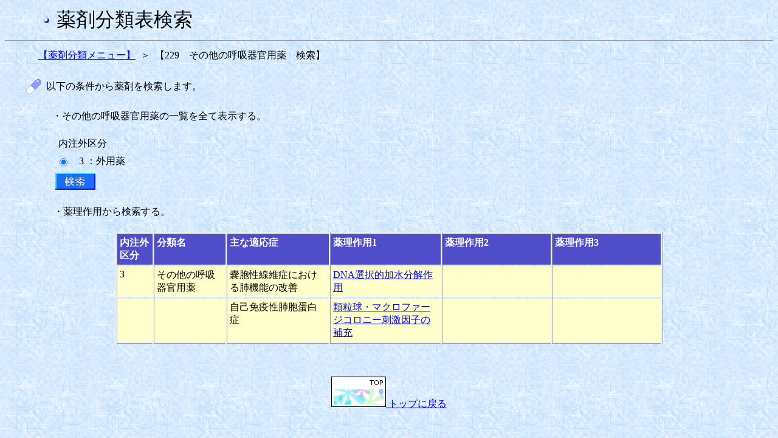

--- FILE ---
content_type: text/html;charset=Windows-31J
request_url: https://shinryohoshu.mhlw.go.jp/shinryohoshu/yakuzaiMenu/doYakuzaiBunruiSearchInput&370;jsessionid=CE09691A97CA0A979B03615645EDE698
body_size: 4510
content:









<HTML>
<HEAD>
<TITLE>薬剤分類情報閲覧システム</TITLE>
<link rel="stylesheet" type="text/css" href="/shinryohoshu/css/yakuzai.css">
<meta http-equiv="x-ua-compatible" content="IE=EmulateIE7" >








<META HTTP-EQUIV="Pragma" CONTENT="no-cache">
<META HTTP-EQUIV="Cache-Control" CONTENT="no-cache,no-store">
</HEAD>
<BODY BACKGROUND="/shinryohoshu/img/washi_01.gif">
<table border=0 width=60 align="left">
	<tr>
		<td>&nbsp;</td>
	</tr>
</table>
<table border=0>
	<tr>
		<td><img src = "/shinryohoshu/img/bu1.gif" align="middle"></td>
		<td>&nbsp;</td>
		<td><font size=+3>薬剤分類表検索</font></td>
	</tr>
</table>
<HR>
<form name="yakuzaiMenuActionForm" method="post" action="/shinryohoshu/yakuzaiMenu/doYakuzaiBunruiSearchResultlistKubun;jsessionid=0BCF97D39C0B4F589544F0B4A64AC042">
<table border=0 width=50 align="left">
	<tr>
		<td>&nbsp;</td>
	</tr>
</table>
<table border=0 width=30 cellpadding=3>
	<tr>
		<td nowrap align="right" ><a href="/shinryohoshu/yakuzaiMenu/doYakuzaiBunruiList;jsessionid=0BCF97D39C0B4F589544F0B4A64AC042">【薬剤分類メニュー】</a></td>
		<td align="center">＞</td>
		<td nowrap align="left">【229　その他の呼吸器官用薬　検索】</td>
	</tr>
</table>
<br>
<table border=0 width=30 align="left">
	<tr>
		<td>&nbsp;</td>
	</tr>
</table>
<table border=0 width=30 cellpadding=3>
	<tr>
		<td width=10%><img src = "/shinryohoshu/img/drug3.gif" border=0></td>
		<td nowrap align="left">以下の条件から薬剤を検索します。</td>
	</tr>
</table>
<BR>
<table border=0 width=75 align="left">
	<tr>
		<td>&nbsp;</td>
	</tr>
</table>
<table border=0 width=30>
	<tr>
		<td nowrap>・その他の呼吸器官用薬の一覧を全て表示する。</td>
	</tr>
</table>
<BR>
<table border=0 width=85 align="left">
	<tr>
		<td>&nbsp;</td>
	</tr>
</table>
<table border=0 width=30>
	<tr>
		<td nowrap>内注外区分</td>
	</tr>
</table>
<table border=0 width=80 align="left">
	<tr>
		<td>&nbsp;</td>
	</tr>
</table>
<table border=0 width=300 cellpadding=3>
	
		<tr>
			<td width=3%>
				<input type="radio" name="radio" value="3" checked="checked">
			</td>
			<td nowrap>&nbsp;&nbsp;3 ：外用薬</td>
		</tr>
	
</table>
<table border=0 width=80 align="left">
	<tr>
		<td>&nbsp;</td>
	</tr>
</table>
<table border=0 width=30>
	<tr>
		<td nowrap><input type="image" src = "/shinryohoshu/img/search2.jpg">
		</td>
	</tr>
</table>
<table border=0 width=75 align="left">
	<tr>
		<td>&nbsp;</td>
	</tr>
</table>
<BR>
<table border=0 width=30 cellpadding=3>
	<tr>
		<td nowrap>・薬理作用から検索する。</td>
	</tr>
</table>
<BR>
<table frame="box" border="1" align="center"
	cellpadding="4" width=900 class="input">
	<tr align="left" valign="top">
		<th nowrap WIDTH=50><font color="#ffffff"><b>内注外<br>
		区分</b></font></th>
		<th nowrap WIDTH=120><font color="#ffffff"><b>分類名</b></font></th>
		<th nowrap WIDTH=170><font color="#ffffff"><b>主な適応症</b></font></th>
		<th nowrap WIDTH=170><font color="#ffffff"><b>薬理作用1</b></font></th>
		<th nowrap WIDTH=170><font color="#ffffff"><b>薬理作用2</b></font></th>
		<th nowrap WIDTH=170><font color="#ffffff"><b>薬理作用3</b></font></th>
	</tr>
	
		
			<TR valign="top">
				
				
					<TD class="inputcol">3</TD>
				
				
				
					<TD class="inputcol">その他の呼吸器官用薬</TD>
				
				
				
					<TD class="inputcol">嚢胞性線維症における肺機能の改善</TD>
				
				
				
					<TD class="inputcol"><a href="/shinryohoshu/yakuzaiMenu/doYakuzaiBunruiSearchResultlistSayo&370&3&01&010000&1;jsessionid=0BCF97D39C0B4F589544F0B4A64AC042">DNA選択的加水分解作用</a></TD>
				
				
					<TD class="inputcol"><BR></TD>
				
				
				
					<TD class="inputcol"><BR></TD>
				
				
			</TR>
		
		
	
		
		
			<TR valign="top">
				
					<TD class="inputend"><BR></TD>
				
				
				
					<TD class="inputend"><BR></TD>
				
				
				
				
					<TD class="inputend">自己免疫性肺胞蛋白症</TD>
				
				
				
					<TD class="inputend"><a href="/shinryohoshu/yakuzaiMenu/doYakuzaiBunruiSearchResultlistSayo&370&3&02&020000&1;jsessionid=0BCF97D39C0B4F589544F0B4A64AC042">顆粒球・マクロファージコロニー刺激因子の補充</a></TD>
				
				
					<TD class="inputend"><BR></TD>
				
				
				
					<TD class="inputend"><BR></TD>
				
				
			</TR>
		
	
</table>
<br>
<br>
<br>
<center><a href="/shinryohoshu/yakuzaiMenu/;jsessionid=0BCF97D39C0B4F589544F0B4A64AC042"><img src = "/shinryohoshu/img/gotop.gif"
	border=0> トップに戻る</a></center>
</form>
</BODY>
</HTML>
